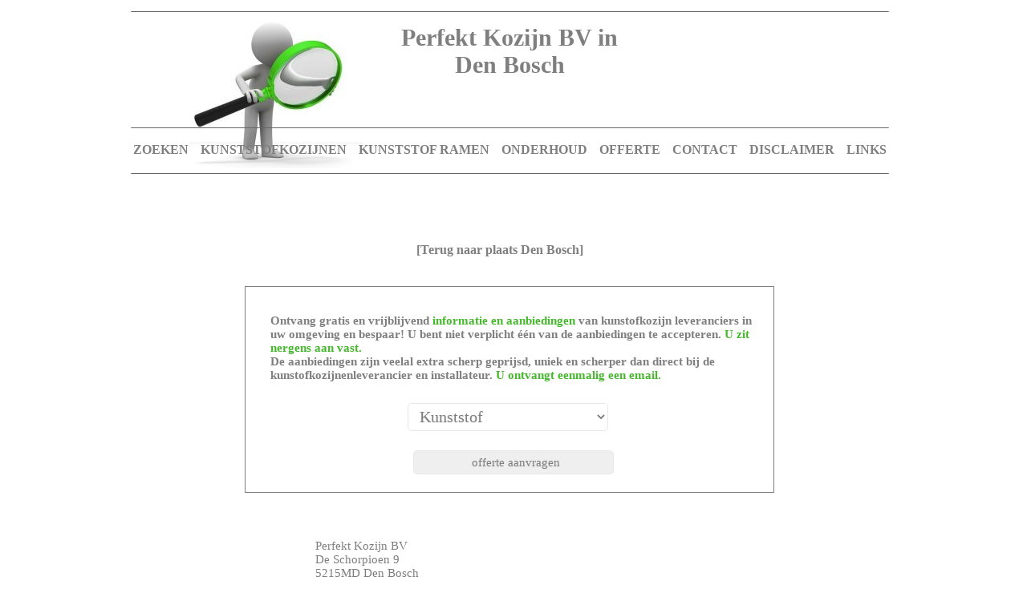

--- FILE ---
content_type: text/html
request_url: https://goedkoopstekunstofkozijnen.nl/kunstofkozijnenden-bosch/Perfekt-Kozijn-BV/
body_size: 5727
content:
<!DOCTYPE html PUBLIC "-//W3C//DTD XHTML 1.0 Strict//EN" "http://www.w3.org/TR/xhtml1/DTD/xhtml1-strict.dtd"><html><head><title>Perfekt Kozijn BV in Den Bosch</title><meta name="keywords" content="Perfekt Kozijn BV, Den Bosch, kunstofkozijn leverancier, Kozijnen, Tuindeuren, Schuifpuien, Dakkapellen, Veranda&quot;s, Serre&quot;s, Voordeuren, Gevelbekleding, Beglazing, Montage&amp;Garantie, "><meta name="description" content="Perfekt Kozijn BV in Den Bosch - kunstofkozijn leverancier in Den Bosch"><meta name="robots" content="all"><meta content="nl" name="LANGUAGE"><meta NAME="revisit" CONTENT="2 days"><meta http-equiv="Content-Type" content="text/html; charset=UTF-8">
<script type="text/javascript" src="../../javascript.js"></script><script src="https://ajax.googleapis.com/ajax/libs/jquery/1.12.4/jquery.min.js"></script><script type="text/javascript">$("document").ready(function(){    $(".oHandler").submit(function(){  var data = {    "action": "test",  };  data = $(this).serialize() + "&" + $.param(data);  $.ajax({    type: "POST",    dataType: "json",    url: "/prehandler.php",    data: data,    success: function(data) {  if(data["rd"]!="") { window.location.replace(data["rd"]); };   }  });  return false;    });});
</script>
<LINK href="../../standard.css" type=text/css rel=stylesheet>
</head>
<body  bgcolor="#FFFFFF"  onLoad="toggle('hide');">
<div ID=navi_bg ALIGN="center">
<div id=line1 align=center><IMG SRC="../../line.png" alt="navi">
<table height=100% ALIGN="center" border=0><tr><td valign=center>
<table cellspacing=1 cellpadding=7 align=center>
<td><a href="../../index.php" class="nav">ZOEKEN</a>
<td><a href="../../kunststofkozijnen.php" class="nav">KUNSTSTOFKOZIJNEN</a>
<td><a href="../../kunststof_ramen.php" class="nav">KUNSTSTOF RAMEN</a>
<td><a href="../../onderhoud.php" class="nav">ONDERHOUD</a>
<td><a href="../../offerte.php" class="nav">OFFERTE</a>
<td><a href="../../contact.php" class="nav">CONTACT</a>
<td><a href="../../disclaimer.php" class="nav">DISCLAIMER</a>
<td><a href="../../links.php" class="nav">LINKS</a>
</td></tr></table>
</td></tr></table>
<div id=line2 align=center><IMG SRC="../../line.png" alt="navi">
</div></div></div>
<div ID=top ALIGN="center"><IMG SRC="../../line.png" alt="Kunstofkozijnen"></div>
<div ID=top_extra1_f align=center><div ID=top_extra1 align=left><IMG SRC="../../kunstofkozijnen.jpg" alt="Kunstofkozijnen"></div></div><div ID=titl1_f align=center><div class="title" id="titl1" align="center">Perfekt Kozijn BV in <br>Den Bosch</div></div>
<div ID=main><div class="title3" id="titl3"><table cellspacing= cellpadding= align=center><tr><td class=td_nav><a href="../" class="nav">[Terug naar plaats Den Bosch]</a></td></tr></table></div><br><div style="position:relative; top:50px">	<table align=center cellpadding="3" cellspacing="4" width="660" style="border:1px solid #7F7F7F;"><tr><td>			<div class="the-return">				<table align=center cellspacing="3" style="margin:bottom:0px">					<tr>						<td style="padding-left: 10px; cursor: pointer; vertical-align: middle">						<form action="" class="oHandler" method="post" accept-charset="utf-8">						<table cellspacing="10">							<tr><td colspan=2 style="font-size:16px"<table align=center border="0" cellpadding="3" cellspacing="7" width="550" [table_style]><tr><td colspan="2" style="background:transparent;"><b>Ontvang gratis en vrijblijvend <font color="#45B72C">informatie en aanbiedingen</font> van kunstofkozijn leveranciers in uw omgeving en bespaar! U bent niet verplicht &#233;&#233;n van de aanbiedingen te accepteren. <font color="#45B72C">U zit nergens aan vast.</font><br>De aanbiedingen zijn veelal extra scherp geprijsd, uniek en scherper dan direct bij de kunstofkozijnenleverancier en installateur. <font color="#45B72C">U ontvangt eenmalig een email.</font></b></td></tr></td></tr><tr><td colspan="2" style="background:transparent" align="center"></td></tr><tr><td style="background:transparent;padding:3px 3px 3px 0px;" align=center><input type=hidden name="pre_ptype" value="ppage"><select name="pre_category" style="background:#FFFFFF;height:35px;font-size:20px;margin-bottom:10px;" name="type">	<option value="Kunststof" >Kunststof</option>	<option value="Aluminium" >Aluminium</option>	<option value="Hout" >Hout</option>	<option value="Overige">Overige...</option></select>			<tr><td colspan="2" style="background:transparent;background-color:FFF;" align=center>			<input type="submit" name="submit" value="offerte aanvragen" style="height:30px; width:250px">					</table>					</form>			</table>		</div>	</table></div><br><br><br><br><br><TABLE class=tbl_rs align=center cellpadding=7 cellspacing=1><tr><TD class=td_rs>
<tr><TD class=td_rs>Perfekt Kozijn BV
<br>De Schorpioen 9
<br>5215MD Den Bosch<br>
<br>tel: 073-5230888

<br><br><b>Extra informatie</b><br><br>Perfekt Kozijn uit Den Bosch (Brabant) is al ruim 20 jaar specialist in kunstof kozijnen, houten kozijnen, aluminium kozijnen, gevelrenovatie, schuifpuien, tuindeuren en dakkapellen voor woonhuis, kantoor of bedrijfsruimte. &nbsp; 
&nbsp;<br>
Bij ons is topkwaliteit tegen een gunstige prijs vanzelfsprekend. &nbsp;<br>
&nbsp;<br>
Perfekt Kozijn geeft u als klant aandacht en houdt rekening met uw wensen. De ervaring van ruim 20 jaar in gevelrenovatie heeft gezorgd voor een betrouwbare reputatie in dit vakgebied. Bij Perfekt Kozijn kunt u vertrouwen op een team met deskundige en vakbekwame mensen, dat uw wensen met onze bouwkundige kennis laat combineren tot een duurzaam en mooi eindresultaat.

<br><br><b>Specialiteit</b><br>
<ul><li>Kozijnen&nbsp; 
<li>Tuindeuren&nbsp; 
<li>Schuifpuien&nbsp; 
<li>Dakkapellen&nbsp; 
<li>Veranda&quot;s&nbsp; 
<li>Serre&quot;s&nbsp; 
<li>Voordeuren&nbsp; 
<li>Gevelbekleding&nbsp; 
<li>Beglazing&nbsp; 
<li>Montage&amp;Garantie
</ul>
</table></table><br><br></div>
</body></html>

--- FILE ---
content_type: text/css
request_url: https://goedkoopstekunstofkozijnen.nl/standard.css
body_size: 8441
content:

body, td, input, submit, select {font-family: Microsoft Sans Serif, Times New Roman, Verdana, Arial, Helvetica, sans-serif; font-size: 15px; color: #7F7F7F;}
.textbox {BORDER-TOP-WIDTH: 1px; FONT-WEIGHT: bolder; BORDER-LEFT-WIDTH: 1px; FONT-SIZE: 8pt; BORDER-LEFT-COLOR: #c5bff8; BORDER-BOTTOM-WIDTH: 1px; BORDER-BOTTOM-COLOR: #c5bff8; WIDTH: 150px; COLOR: #7F7F7F; BORDER-TOP-COLOR: #c5bff8; HEIGHT: 20px; BACKGROUND-COLOR: #FFFFFF; BORDER-RIGHT-WIDTH: 1px; BORDER-RIGHT-COLOR: #c5bff8}
TD.td_space {
WIDTH: 20px
}
TD.td_default {
	BACKGROUND-COLOR: #FFFFFF
}
TABLE.tbl_pr {
	 FONT-FAMILY: Microsoft Sans Serif, Times New Roman, Verdana, Arial, Helvetica, sans-serif; BORDER-RIGHT: 1px; BORDER-TOP: 1px; BORDER-LEFT: 1px; WIDTH: 300px; BORDER-BOTTOM: 1px; BACKGROUND-COLOR: #FFFFFF
}
TD.td_pr {
	BACKGROUND-COLOR: #FFFFFF
}
TABLE.tbl_pl {
	 FONT-FAMILY: Microsoft Sans Serif, Times New Roman, Verdana, Arial, Helvetica, sans-serif; BORDER-RIGHT: 1px; BORDER-TOP: 1px; BORDER-LEFT: 1px; ;WIDTH: 500px; BORDER-BOTTOM: 1px; BACKGROUND-COLOR: #FFFFFF;
}
TD.td_pl {
	BACKGROUND-COLOR: #FFFFFF;
}
TABLE.tbl_rs {
	 FONT-FAMILY: Microsoft Sans Serif, Times New Roman, Verdana, Arial, Helvetica, sans-serif; BORDER-RIGHT: 1px; BORDER-TOP: 1px; BORDER-LEFT: 1px; BORDER-BOTTOM: 1px; WIDTH: 500px;  BACKGROUND-COLOR: #FFFFFF;
}
TD.td_rs {
	BACKGROUND-COLOR: #FFFFFF;
}
TABLE.tbl_nav {
	 FONT-FAMILY: Microsoft Sans Serif, Times New Roman, Verdana, Arial, Helvetica, sans-serif; BORDER-RIGHT: 1px; BORDER-TOP: 1px; BORDER-LEFT: 1px; BORDER-BOTTOM: 1px; BACKGROUND-COLOR: #336699
}
TD.td_nav {
	BACKGROUND-COLOR: #FFFFFF
}
TABLE.tbl_links {
	 FONT-FAMILY: Microsoft Sans Serif, Times New Roman, Verdana, Arial, Helvetica, sans-serif; BORDER-RIGHT: 1px; BORDER-TOP: 1px; BORDER-LEFT: 1px; BORDER-BOTTOM: 1px; WIDTH: 300px;  BACKGROUND-COLOR: #FFFFFF
}
TD.td_kop_links {
	BACKGROUND-COLOR: #D3D9D9; FONT-WEIGHT: bold;
}
A { FONT-FAMILY: Microsoft Sans Serif, Times New Roman, Verdana, Arial, Helvetica, sans-serif; FONT-WEIGHT: normal; COLOR: #7F7F7F; TEXT-DECORATION: none }
A:visited      { FONT-FAMILY: Microsoft Sans Serif, Times New Roman, Verdana, Arial, Helvetica, sans-serif; FONT-WEIGHT: normal; COLOR: #7F7F7F; TEXT-DECORATION: none }
A:hover        { FONT-FAMILY: Microsoft Sans Serif, Times New Roman, Verdana, Arial, Helvetica, sans-serif; FONT-WEIGHT: normal; COLOR: #282828; TEXT-DECORATION: none; }
A.prov:link    { FONT-FAMILY: Microsoft Sans Serif, Times New Roman, Verdana, Arial, Helvetica, sans-serif; FONT-WEIGHT: bold; FONT-SIZE: 15px; COLOR: #7F7F7F; TEXT-DECORATION: none }
A.prov:visited { FONT-FAMILY: Microsoft Sans Serif, Times New Roman, Verdana, Arial, Helvetica, sans-serif; FONT-WEIGHT: bold; FONT-SIZE: 15px; COLOR: #7F7F7F; TEXT-DECORATION: none }
A.prov:hover   { FONT-FAMILY: Microsoft Sans Serif, Times New Roman, Verdana, Arial, Helvetica, sans-serif; FONT-WEIGHT: bold; FONT-SIZE: 15px; COLOR: #282828; TEXT-DECORATION: none; }
A.plts:link    { FONT-FAMILY: Microsoft Sans Serif, Times New Roman, Verdana, Arial, Helvetica, sans-serif; FONT-WEIGHT: bold; FONT-SIZE: 15px; COLOR: #7F7F7F; TEXT-DECORATION: none; }
A.plts:visited { FONT-FAMILY: Microsoft Sans Serif, Times New Roman, Verdana, Arial, Helvetica, sans-serif; FONT-WEIGHT: bold; FONT-SIZE: 15pxpx; COLOR: #7F7F7F; TEXT-DECORATION: none; }
A.plts:hover   { FONT-FAMILY: Microsoft Sans Serif, Times New Roman, Verdana, Arial, Helvetica, sans-serif; FONT-WEIGHT: bold; FONT-SIZE: 15pxpx; COLOR: #282828; TEXT-DECORATION: underline; }
A.rs           { FONT-FAMILY: Microsoft Sans Serif, Times New Roman, Verdana, Arial, Helvetica, sans-serif; FONT-WEIGHT: bold; FONT-SIZE: 15pxpx; COLOR: #7F7F7F; TEXT-DECORATION: none }
A.rs:link      { FONT-FAMILY: Microsoft Sans Serif, Times New Roman, Verdana, Arial, Helvetica, sans-serif; FONT-WEIGHT: bold; FONT-SIZE: 15pxpx; COLOR: #7F7F7F; TEXT-DECORATION: none }
A.rs:visited   { FONT-FAMILY: Microsoft Sans Serif, Times New Roman, Verdana, Arial, Helvetica, sans-serif; FONT-WEIGHT: bold; FONT-SIZE: 15pxpx; COLOR: #7F7F7F; TEXT-DECORATION: none }
A.rs:hover     { FONT-FAMILY: Microsoft Sans Serif, Times New Roman, Verdana, Arial, Helvetica, sans-serif; FONT-WEIGHT: bold; FONT-SIZE: 15pxpx; COLOR: #282828; TEXT-DECORATION: underline }
A.nav:link     { FONT-FAMILY: Microsoft Sans Serif, Times New Roman, Verdana, Arial, Helvetica, sans-serif; FONT-WEIGHT: bolder; FONT-SIZE: 16px; COLOR: #7F7F7F; TEXT-DECORATION: none }
A.nav:visited  { FONT-FAMILY: Microsoft Sans Serif, Times New Roman, Verdana, Arial, Helvetica, sans-serif; FONT-WEIGHT: bolder; FONT-SIZE: 16px; COLOR: #7F7F7F; TEXT-DECORATION: none }
A.nav:hover    { FONT-FAMILY: Microsoft Sans Serif, Times New Roman, Verdana, Arial, Helvetica, sans-serif; FONT-WEIGHT: bolder; FONT-SIZE: 16px; COLOR: #7F7F7F; TEXT-DECORATION: none; }
.title {font-size: 30px; color: #7F7F7F; font-weight: bold;}
.title2 {font-size: 22px; color: #7F7F7F; font-weight: bold;}
.title3 {font-size: 18px; color: #7F7F7F; font-weight: bold;}
#container {width: 1150px; min-height: 100%;height: auto !important;height: 100%;position: relative;margin: 0 auto -55px;}
#holder {width: 1150px;position: relative;margin: 0 -8px 0 0;}
#left{float: left;position: relative; min-height: ; }
#right{float: left; position: relative; }
#content{float: left;width: 840px; min-height: 600px;position: relative;left: 30px; background:tansparant}
#content *{position: relative;}
.content{width: 595px;overflow: hidden;padding: 15px 40px 0;background: url('top_glaszetters.jpg');}
#footerInner{color: ;width: 316px;margin: 0 auto ;}
#footer li{ float: left;padding: 0 16px 0 0;background: url('footer_list.gif') right no-repeat;}
#footer li.last{ padding: 0; background: none; }
#footer a{ color: ; text-decoration: none; }
#footer a:hover{ text-decoration: underline; }
#push{ height: 60px; }
.clear{ clear: both;}
#navi_sk { position: absolute; top: ; left:; width:98% ;background:transparant; z-index:12;}

.verstuurButton { FONT-WEIGHT: bolder; FONT-SIZE: 11pt; COLOR: #7F7F7F; BORDER-TOP-COLOR: #c5bff8; HEIGHT: 35px; BACKGROUND-COLOR: #FFFFFF; BORDER-RIGHT-WIDTH: 1px; BORDER-RIGHT-COLOR: #c5bff8}
#top { top: 5px;width:98%; position: absolute;background:transparent; z-index:0;}
#navi_bg { width:98%; top: 150px; height:5px; position: absolute;background:transparant; z-index:12;}
#navi { top:0px; left:0px; height:100%; width:98%; position: absolute;background:transparant; z-index:99; }
#titl1 { width:500px; position: relative;background:transparent; z-index:11;}
#titl2 { top: 250px; width:946px; position: relative;background:transparant; z-index:0;}
#titl3 { top: 10px; width:98%; position: absolute;background:transparant; z-index:0;}
#main { top: 290px;  width:98%; position: absolute;background:transparant; z-index:11;}
#main2 { top: ;  width:98%; position: absolute;background:transparant; z-index:11}
#titl1_f { top: 30px;width:98%; position: absolute;background:transparent; z-index:0;}
#titl2_f { top: 0px;width:98%; position: absolute;background:transparent; z-index:0;}
#top_extra1_f { top: 25px;width:98%; position: absolute;background:transparent; z-index:0;}
#top_extra1 { width:800px; position: relative; background:transparent; z-index:1;}
#line1 { width:100%; background:transparant; z-index:99; }
#line2 { width:100%; background:transparant; z-index:99; }
div.skydreams-form fieldset legend {font-size: 17px;background-color: #ffffff;color: #ffffff;padding: 10px;font-weight: normal;border-top: 1px solid #ffffff;}
div.skydreams-form .even {background-color: #ffffff;}
input,select,textarea { border-radius:5px;-moz-border-radius:5px;-webkit-border-radius:5px; width:250px; height:18px; font-size: 15px; border: 1px solid #E7E7E7; display:block; text-shadow:0 0 2px #ddd; padding:3px 3px 3px 10px; }
.box { margin-bottom: 20px; }
.box .box-heading { -webkit-border-radius: 7px 7px 0px 0px; -moz-border-radius: 7px 7px 0px 0px; -khtml-border-radius: 7px 7px 0px 0px; border-radius: 7px 7px 0px 0px; border: 1px solid #DBDEE1; background: #F6F6F6; padding: 8px 10px 7px 10px; font-family: Arial, Helvetica, sans-serif; font-size: 14px; font-weight: bold; line-height: 14px; color: #224460;}
.box .box-content { background: #FFFFFF; -webkit-border-radius: 0px 0px 7px 7px; -moz-border-radius: 0px 0px 7px 7px; -khtml-border-radius: 0px 0px 7px 7px; border-radius: 0px 0px 7px 7px; border-left: 1px solid #DBDEE1; border-right: 1px solid #DBDEE1;border-bottom: 1px solid #DBDEE1; padding:5px; color: #224460; }
.box-product { width: 100%; overflow: auto; list-style-image: url('check.jpg'); font-size: 14px; font-weight: bold; padding-left:0px;}

--- FILE ---
content_type: text/javascript
request_url: https://goedkoopstekunstofkozijnen.nl/javascript.js
body_size: 8501
content:
function hideLayer(whichLayer) {
	if (document.getElementById) {
		document.getElementById(whichLayer).style.visibility = "hidden";
	} else if (document.all) {
		document.all[whichlayer].style.visibility = "hidden";
	} else if (document.layers) {
		document.layers[whichLayer].visibility = "hidden";
	}
}
function showLayer(whichLayer) {
	if (document.getElementById) {
		document.getElementById(whichLayer).style.visibility = "visible";
	} else if (document.all) {
		document.all[whichlayer].style.visibility = "visible";
	} else if (document.layers) {
		document.layers[whichLayer].visibility = "visible";
	}
}
function startClick() {
	showLayer("iframe1");hideLayer("iframe2");hideLayer("iframe3");hideLayer("iframe4");
	showLayer("navtab1");hideLayer("navtab2");hideLayer("navtab3");hideLayer("navtab4");	
}
function handleClick(whichClick) {
	if (whichClick == "s1") {
		showLayer("iframe1");hideLayer("iframe2");hideLayer("iframe3");hideLayer("iframe4");
		showLayer("navtab1");hideLayer("navtab2");hideLayer("navtab3");hideLayer("navtab4");	
	} else if (whichClick == "s2") {
		hideLayer("iframe1");showLayer("iframe2");hideLayer("iframe3");hideLayer("iframe4");
		hideLayer("navtab1");showLayer("navtab2");hideLayer("navtab3");hideLayer("navtab4");	
	} else if (whichClick == "s3") {
		hideLayer("iframe1");hideLayer("iframe2");showLayer("iframe3");hideLayer("iframe4");
		hideLayer("navtab1");hideLayer("navtab2");showLayer("navtab3");hideLayer("navtab4");	
	} else if (whichClick == "s4") {
		hideLayer("iframe1");hideLayer("iframe2");hideLayer("iframe3");showLayer("iframe4");
		hideLayer("navtab1");hideLayer("navtab2");hideLayer("navtab3");showLayer("navtab4");	
	} else {
		hideLayer("iframe1");showLayer("iframe2");hideLayer("iframe3");hideLayer("iframe4");
		hideLayer("navtab1");showLayer("navtab2");hideLayer("navtab3");hideLayer("navtab4");	
	}
}
function validateForm() {
	var x=document.forms["myForm"]["voornaam"].value;
	if (x==null || x.length<2)
  	{
  		alert("Voornaam invullen!");
		document.forms["myForm"]['voornaam'].focus();
  		return false;
  	}
	var x=document.forms["myForm"]["achternaam"].value;
	if (x==null || x.length<3)
  	{
  		alert("Achternaam invullen!");
		document.forms["myForm"]['achternaam'].focus();
  		return false;
  	}
	var stripped = document.forms["myForm"]["telefoonnummer"].value.replace(/[\(\)\.\-\ ]/g, '');
	if (document.forms["myForm"]["telefoonnummer"].value == "") {
		alert("Telefoonnummer invullen!");
		document.forms["myForm"]['telefoonnummer'].focus();
		return false;
    } else if (isNaN(parseInt(stripped))) {
		alert("Telefoonnummer niet geldig!");
		document.forms["myForm"]['telefoonnummer'].focus();
		return false;
    } else if (!(stripped.length == 10)) {
		alert("Telefoonnummer niet geldig!");
		document.forms["myForm"]['telefoonnummer'].focus();
		return false;
    }
	var x=document.forms["myForm"]["emailadres"].value;
	var atpos=x.indexOf("@");
	var dotpos=x.lastIndexOf(".");
	if (atpos<1 || dotpos<atpos+2 || dotpos+2>=x.length)
  	{
  		alert("Emailadres niet correct!");
		document.forms["myForm"]['emailadres'].focus();
  		return false;
  	}
}


function validateForm2() {
	if(document.myForm.naam) {
		var x=document.forms["myForm"]["naam"].value;
		if (x==null || x.length<2)
	  	{
	  		alert("Naam invullen!");
			document.forms["myForm"]['naam'].focus();
	  		return false;
	  	}
  	}
	if(document.myForm.voornaam) {
		var x=document.forms["myForm"]["voornaam"].value;
		if (x==null || x.length<2)
	  	{
	  		alert("Voornaam invullen!");
			document.forms["myForm"]['voornaam'].focus();
	  		return false;
	  	}
  	}
  	if(document.myForm.achternaam) {
		var x=document.forms["myForm"]["achternaam"].value;
		if (x==null || x.length<3)
	  	{
	  		alert("Achternaam invullen!");
			document.forms["myForm"]['achternaam'].focus();
	  		return false;
	  	}
	}  	
  	if(document.myForm.telefoonnummer) {  	
		var stripped = document.forms["myForm"]["telefoonnummer"].value.replace(/[\(\)\.\-\ ]/g, '');
		if (document.forms["myForm"]["telefoonnummer"].value == "") {
			alert("Telefoonnummer invullen!");
			document.forms["myForm"]['telefoonnummer'].focus();
			return false;
	    	} else if (isNaN(parseInt(stripped))) {
			alert("Telefoonnummer niet geldig!");
			document.forms["myForm"]['telefoonnummer'].focus();
			return false;
	    	} else if (!(stripped.length == 10)) {
			alert("Telefoonnummer niet geldig!");
			document.forms["myForm"]['telefoonnummer'].focus();
			return false;
	    	}
    	}
    	if(document.myForm.emailadres) {  	
		var x=document.forms["myForm"]["emailadres"].value;
		var atpos=x.indexOf("@");
		var dotpos=x.lastIndexOf(".");
		if (atpos<1 || dotpos<atpos+2 || dotpos+2>=x.length)
	  	{
	  		alert("Emailadres niet correct!");
			document.forms["myForm"]['emailadres'].focus();
	  		return false;
	  	}
  	}
    	if(document.myForm.email) {  	
		var x=document.forms["myForm"]["email"].value;
		var atpos=x.indexOf("@");
		var dotpos=x.lastIndexOf(".");
		if (atpos<1 || dotpos<atpos+2 || dotpos+2>=x.length)
	  	{
	  		alert("Emailadres niet correct!");
			document.forms["myForm"]['email'].focus();
	  		return false;
	  	}
  	}  	
	if(document.myForm.vraag) {
		var x=document.forms["myForm"]["vraag"].value;
		if (x==null || x.length<3)
	  	{
	  		alert("Vraag invullen!");
			document.forms["myForm"]['vraag'].focus();
	  		return false;
	  	}
	}  
}

function toggle(thisname) {
	tr=document.getElementsByTagName('tr')
 	for (i=0;i<tr.length;i++){
 		if (tr[i].getAttribute(thisname)){
			if ( tr[i].style.display=='none' ){
                    		tr[i].style.display = '';
                 	} else {
                 		tr[i].style.display = 'none';
                 	}
		}
 	}
}
function show() {
	tr=document.getElementsByTagName('tr');
	for (i=0;i<tr.length;i++) {
		if(tr[i].style.display == 'none') {
			tr[i].style.display = '';
		}
 	}
}
function checkMax(argMax,fieldName) {
	var fields = document.getElementsByTagName('INPUT'); 
	var j=0;
	if(argMax<1 || argMax>20) {
		argMax=6;
	} 
	for (var i = 0; i < fields.length; i++) { 
    		if (fields[i].type == 'checkbox' && fields[i].name==fieldName) {
			if (fields[i].checked) {
				j++;
			}
			if(j>argMax) {
				fields[i].checked = false;
			}
		}
	}
	
}
function chkcontrol(j) {
	var total=0;
	for(var i=0; i < document.myForm.ckb.length; i++){
		if(document.myForm.ckb[i].checked){
			total =total +1;
		}
		if(total > 6){
			alert("U kunt maximaal 6 bedrijven selecteren!");
			document.myForm.ckb[j].checked = false;
			return false;
		}
	}
} 
function checkOfferte() {
	var x=document.forms["myForm"]["name__0___"].value;
	if (x==null || x.length<2)
	{
		alert("Voornaam invullen!");
		document.forms["myForm"]["name__0___"].focus();
		return false;
	}
	var x=document.forms["myForm"]["name__1___"].value;
	if (x==null || x.length<3)
	{
		alert("Achternaam invullen!");
		document.forms["myForm"]["name__1___"].focus();
		return false;
	}
	var stripped = document.forms["myForm"]["phoneNumber"].value.replace(/[\(\)\.\-\ ]/g, '');
	if (document.forms["myForm"]["phoneNumber"].value == "") {
	alert("Telefoonnummer invullen!");
	document.forms["myForm"]["phoneNumber"].focus();
	return false;
	} else if (isNaN(parseInt(stripped))) {
		alert("Telefoonnummer niet geldig!");
		document.forms["myForm"]["phoneNumber"].focus();
		return false;
	} else if (!(stripped.length == 10)) {
		alert("Telefoonnummer niet geldig!");
		document.forms["myForm"]["phoneNumber"].focus();
		return false;
	}
	var x=document.forms["myForm"]["emailAddress"].value;
	var atpos=x.indexOf("@");
	var dotpos=x.lastIndexOf(".");
	if (atpos<1 || dotpos<atpos+2 || dotpos+2>=x.length)
	{
		alert("Emailadres niet correct!");
		document.forms["myForm"]["emailAddress"].focus();
		return false;
	}
	var x=document.forms["myForm"]["extra_8_Uw_regio_Postcode_9_"].value;
	if (x==null || x.length<4)
	{
		alert("Postcode invullen!");
		document.forms["myForm"]["extra_8_Uw_regio_Postcode_9_"].focus();
		return false;
	} else {
		for(var i=0;i<4;i++) {
			var pl = x.substring(i,i+1);
			if(pl<"0" || pl>"9") {
				alert("Postcode niet correct!");
				document.forms["myForm"]["extra_8_Uw_regio_Postcode_9_"].focus();
				return false;
			}
		}
	}
	var x=document.forms["myForm"]["extra_8_Uw_regio_Huisnr_9_"].value;
	if (x==null || x.length<1)
	{
		alert("Huisnr invullen!");
		document.forms["myForm"]["extra_8_Uw_regio_Huisnr_9_"].focus();
		return false;
	}
}